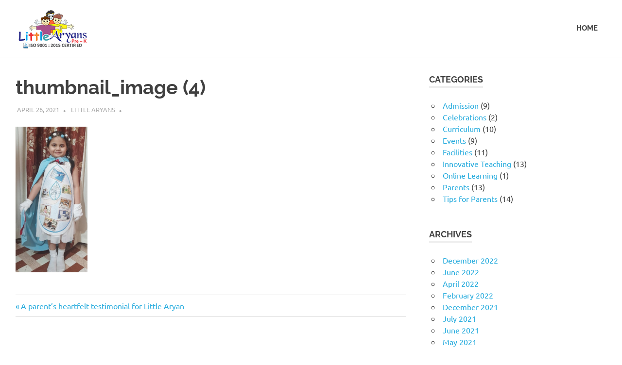

--- FILE ---
content_type: text/html; charset=UTF-8
request_url: https://blog.littlearyans.in/a-parents-heartfelt-testimonial-for-little-aryan/thumbnail_image-4/
body_size: 9527
content:
<!DOCTYPE html>
<html lang="en-US">

<head>
<meta charset="UTF-8">
<meta name="viewport" content="width=device-width, initial-scale=1">
<link rel="profile" href="http://gmpg.org/xfn/11">
<link rel="pingback" href="https://blog.littlearyans.in/xmlrpc.php">

<meta name='robots' content='index, follow, max-image-preview:large, max-snippet:-1, max-video-preview:-1' />
	<style>img:is([sizes="auto" i], [sizes^="auto," i]) { contain-intrinsic-size: 3000px 1500px }</style>
	
	<!-- This site is optimized with the Yoast SEO plugin v22.9 - https://yoast.com/wordpress/plugins/seo/ -->
	<title>thumbnail_image (4) - Little Aryans</title>
	<link rel="canonical" href="https://blog.littlearyans.in/a-parents-heartfelt-testimonial-for-little-aryan/thumbnail_image-4/" />
	<meta property="og:locale" content="en_US" />
	<meta property="og:type" content="article" />
	<meta property="og:title" content="thumbnail_image (4) - Little Aryans" />
	<meta property="og:url" content="https://blog.littlearyans.in/a-parents-heartfelt-testimonial-for-little-aryan/thumbnail_image-4/" />
	<meta property="og:site_name" content="Little Aryans" />
	<meta property="og:image" content="https://blog.littlearyans.in/a-parents-heartfelt-testimonial-for-little-aryan/thumbnail_image-4" />
	<meta property="og:image:width" content="516" />
	<meta property="og:image:height" content="1047" />
	<meta property="og:image:type" content="image/png" />
	<meta name="twitter:card" content="summary_large_image" />
	<script type="application/ld+json" class="yoast-schema-graph">{"@context":"https://schema.org","@graph":[{"@type":"WebPage","@id":"https://blog.littlearyans.in/a-parents-heartfelt-testimonial-for-little-aryan/thumbnail_image-4/","url":"https://blog.littlearyans.in/a-parents-heartfelt-testimonial-for-little-aryan/thumbnail_image-4/","name":"thumbnail_image (4) - Little Aryans","isPartOf":{"@id":"https://blog.littlearyans.in/#website"},"primaryImageOfPage":{"@id":"https://blog.littlearyans.in/a-parents-heartfelt-testimonial-for-little-aryan/thumbnail_image-4/#primaryimage"},"image":{"@id":"https://blog.littlearyans.in/a-parents-heartfelt-testimonial-for-little-aryan/thumbnail_image-4/#primaryimage"},"thumbnailUrl":"https://blog.littlearyans.in/wp-content/uploads/2021/04/thumbnail_image-4.png","datePublished":"2021-04-26T03:37:01+00:00","dateModified":"2021-04-26T03:37:01+00:00","breadcrumb":{"@id":"https://blog.littlearyans.in/a-parents-heartfelt-testimonial-for-little-aryan/thumbnail_image-4/#breadcrumb"},"inLanguage":"en-US","potentialAction":[{"@type":"ReadAction","target":["https://blog.littlearyans.in/a-parents-heartfelt-testimonial-for-little-aryan/thumbnail_image-4/"]}]},{"@type":"ImageObject","inLanguage":"en-US","@id":"https://blog.littlearyans.in/a-parents-heartfelt-testimonial-for-little-aryan/thumbnail_image-4/#primaryimage","url":"https://blog.littlearyans.in/wp-content/uploads/2021/04/thumbnail_image-4.png","contentUrl":"https://blog.littlearyans.in/wp-content/uploads/2021/04/thumbnail_image-4.png"},{"@type":"BreadcrumbList","@id":"https://blog.littlearyans.in/a-parents-heartfelt-testimonial-for-little-aryan/thumbnail_image-4/#breadcrumb","itemListElement":[{"@type":"ListItem","position":1,"name":"Home","item":"https://blog.littlearyans.in/"},{"@type":"ListItem","position":2,"name":"A parent&#8217;s heartfelt testimonial for Little Aryan","item":"https://blog.littlearyans.in/a-parents-heartfelt-testimonial-for-little-aryan/"},{"@type":"ListItem","position":3,"name":"thumbnail_image (4)"}]},{"@type":"WebSite","@id":"https://blog.littlearyans.in/#website","url":"https://blog.littlearyans.in/","name":"Little Aryans","description":"Skills, Personality, Culture &amp; Holistic Development","publisher":{"@id":"https://blog.littlearyans.in/#organization"},"potentialAction":[{"@type":"SearchAction","target":{"@type":"EntryPoint","urlTemplate":"https://blog.littlearyans.in/?s={search_term_string}"},"query-input":"required name=search_term_string"}],"inLanguage":"en-US"},{"@type":"Organization","@id":"https://blog.littlearyans.in/#organization","name":"Little Aryans","url":"https://blog.littlearyans.in/","logo":{"@type":"ImageObject","inLanguage":"en-US","@id":"https://blog.littlearyans.in/#/schema/logo/image/","url":"https://blog.littlearyans.in/wp-content/uploads/2022/02/cropped-la-2.png","contentUrl":"https://blog.littlearyans.in/wp-content/uploads/2022/02/cropped-la-2.png","width":153,"height":80,"caption":"Little Aryans"},"image":{"@id":"https://blog.littlearyans.in/#/schema/logo/image/"}}]}</script>
	<!-- / Yoast SEO plugin. -->


<link rel='dns-prefetch' href='//www.googletagmanager.com' />
<link rel="alternate" type="application/rss+xml" title="Little Aryans &raquo; Feed" href="https://blog.littlearyans.in/feed/" />
<link rel="alternate" type="application/rss+xml" title="Little Aryans &raquo; Comments Feed" href="https://blog.littlearyans.in/comments/feed/" />
<script type="text/javascript">
/* <![CDATA[ */
window._wpemojiSettings = {"baseUrl":"https:\/\/s.w.org\/images\/core\/emoji\/15.1.0\/72x72\/","ext":".png","svgUrl":"https:\/\/s.w.org\/images\/core\/emoji\/15.1.0\/svg\/","svgExt":".svg","source":{"concatemoji":"https:\/\/blog.littlearyans.in\/wp-includes\/js\/wp-emoji-release.min.js?ver=6.8"}};
/*! This file is auto-generated */
!function(i,n){var o,s,e;function c(e){try{var t={supportTests:e,timestamp:(new Date).valueOf()};sessionStorage.setItem(o,JSON.stringify(t))}catch(e){}}function p(e,t,n){e.clearRect(0,0,e.canvas.width,e.canvas.height),e.fillText(t,0,0);var t=new Uint32Array(e.getImageData(0,0,e.canvas.width,e.canvas.height).data),r=(e.clearRect(0,0,e.canvas.width,e.canvas.height),e.fillText(n,0,0),new Uint32Array(e.getImageData(0,0,e.canvas.width,e.canvas.height).data));return t.every(function(e,t){return e===r[t]})}function u(e,t,n){switch(t){case"flag":return n(e,"\ud83c\udff3\ufe0f\u200d\u26a7\ufe0f","\ud83c\udff3\ufe0f\u200b\u26a7\ufe0f")?!1:!n(e,"\ud83c\uddfa\ud83c\uddf3","\ud83c\uddfa\u200b\ud83c\uddf3")&&!n(e,"\ud83c\udff4\udb40\udc67\udb40\udc62\udb40\udc65\udb40\udc6e\udb40\udc67\udb40\udc7f","\ud83c\udff4\u200b\udb40\udc67\u200b\udb40\udc62\u200b\udb40\udc65\u200b\udb40\udc6e\u200b\udb40\udc67\u200b\udb40\udc7f");case"emoji":return!n(e,"\ud83d\udc26\u200d\ud83d\udd25","\ud83d\udc26\u200b\ud83d\udd25")}return!1}function f(e,t,n){var r="undefined"!=typeof WorkerGlobalScope&&self instanceof WorkerGlobalScope?new OffscreenCanvas(300,150):i.createElement("canvas"),a=r.getContext("2d",{willReadFrequently:!0}),o=(a.textBaseline="top",a.font="600 32px Arial",{});return e.forEach(function(e){o[e]=t(a,e,n)}),o}function t(e){var t=i.createElement("script");t.src=e,t.defer=!0,i.head.appendChild(t)}"undefined"!=typeof Promise&&(o="wpEmojiSettingsSupports",s=["flag","emoji"],n.supports={everything:!0,everythingExceptFlag:!0},e=new Promise(function(e){i.addEventListener("DOMContentLoaded",e,{once:!0})}),new Promise(function(t){var n=function(){try{var e=JSON.parse(sessionStorage.getItem(o));if("object"==typeof e&&"number"==typeof e.timestamp&&(new Date).valueOf()<e.timestamp+604800&&"object"==typeof e.supportTests)return e.supportTests}catch(e){}return null}();if(!n){if("undefined"!=typeof Worker&&"undefined"!=typeof OffscreenCanvas&&"undefined"!=typeof URL&&URL.createObjectURL&&"undefined"!=typeof Blob)try{var e="postMessage("+f.toString()+"("+[JSON.stringify(s),u.toString(),p.toString()].join(",")+"));",r=new Blob([e],{type:"text/javascript"}),a=new Worker(URL.createObjectURL(r),{name:"wpTestEmojiSupports"});return void(a.onmessage=function(e){c(n=e.data),a.terminate(),t(n)})}catch(e){}c(n=f(s,u,p))}t(n)}).then(function(e){for(var t in e)n.supports[t]=e[t],n.supports.everything=n.supports.everything&&n.supports[t],"flag"!==t&&(n.supports.everythingExceptFlag=n.supports.everythingExceptFlag&&n.supports[t]);n.supports.everythingExceptFlag=n.supports.everythingExceptFlag&&!n.supports.flag,n.DOMReady=!1,n.readyCallback=function(){n.DOMReady=!0}}).then(function(){return e}).then(function(){var e;n.supports.everything||(n.readyCallback(),(e=n.source||{}).concatemoji?t(e.concatemoji):e.wpemoji&&e.twemoji&&(t(e.twemoji),t(e.wpemoji)))}))}((window,document),window._wpemojiSettings);
/* ]]> */
</script>
<link rel='stylesheet' id='poseidon-theme-fonts-css' href='https://blog.littlearyans.in/wp-content/fonts/35e18a3901f5416310993ede272c8245.css?ver=20201110' type='text/css' media='all' />
<style id='wp-emoji-styles-inline-css' type='text/css'>

	img.wp-smiley, img.emoji {
		display: inline !important;
		border: none !important;
		box-shadow: none !important;
		height: 1em !important;
		width: 1em !important;
		margin: 0 0.07em !important;
		vertical-align: -0.1em !important;
		background: none !important;
		padding: 0 !important;
	}
</style>
<link rel='stylesheet' id='wp-block-library-css' href='https://blog.littlearyans.in/wp-includes/css/dist/block-library/style.min.css?ver=6.8' type='text/css' media='all' />
<style id='classic-theme-styles-inline-css' type='text/css'>
/*! This file is auto-generated */
.wp-block-button__link{color:#fff;background-color:#32373c;border-radius:9999px;box-shadow:none;text-decoration:none;padding:calc(.667em + 2px) calc(1.333em + 2px);font-size:1.125em}.wp-block-file__button{background:#32373c;color:#fff;text-decoration:none}
</style>
<style id='global-styles-inline-css' type='text/css'>
:root{--wp--preset--aspect-ratio--square: 1;--wp--preset--aspect-ratio--4-3: 4/3;--wp--preset--aspect-ratio--3-4: 3/4;--wp--preset--aspect-ratio--3-2: 3/2;--wp--preset--aspect-ratio--2-3: 2/3;--wp--preset--aspect-ratio--16-9: 16/9;--wp--preset--aspect-ratio--9-16: 9/16;--wp--preset--color--black: #000000;--wp--preset--color--cyan-bluish-gray: #abb8c3;--wp--preset--color--white: #ffffff;--wp--preset--color--pale-pink: #f78da7;--wp--preset--color--vivid-red: #cf2e2e;--wp--preset--color--luminous-vivid-orange: #ff6900;--wp--preset--color--luminous-vivid-amber: #fcb900;--wp--preset--color--light-green-cyan: #7bdcb5;--wp--preset--color--vivid-green-cyan: #00d084;--wp--preset--color--pale-cyan-blue: #8ed1fc;--wp--preset--color--vivid-cyan-blue: #0693e3;--wp--preset--color--vivid-purple: #9b51e0;--wp--preset--color--primary: #22aadd;--wp--preset--color--secondary: #0084b7;--wp--preset--color--tertiary: #005e91;--wp--preset--color--accent: #dd2e22;--wp--preset--color--highlight: #00b734;--wp--preset--color--light-gray: #eeeeee;--wp--preset--color--gray: #777777;--wp--preset--color--dark-gray: #404040;--wp--preset--gradient--vivid-cyan-blue-to-vivid-purple: linear-gradient(135deg,rgba(6,147,227,1) 0%,rgb(155,81,224) 100%);--wp--preset--gradient--light-green-cyan-to-vivid-green-cyan: linear-gradient(135deg,rgb(122,220,180) 0%,rgb(0,208,130) 100%);--wp--preset--gradient--luminous-vivid-amber-to-luminous-vivid-orange: linear-gradient(135deg,rgba(252,185,0,1) 0%,rgba(255,105,0,1) 100%);--wp--preset--gradient--luminous-vivid-orange-to-vivid-red: linear-gradient(135deg,rgba(255,105,0,1) 0%,rgb(207,46,46) 100%);--wp--preset--gradient--very-light-gray-to-cyan-bluish-gray: linear-gradient(135deg,rgb(238,238,238) 0%,rgb(169,184,195) 100%);--wp--preset--gradient--cool-to-warm-spectrum: linear-gradient(135deg,rgb(74,234,220) 0%,rgb(151,120,209) 20%,rgb(207,42,186) 40%,rgb(238,44,130) 60%,rgb(251,105,98) 80%,rgb(254,248,76) 100%);--wp--preset--gradient--blush-light-purple: linear-gradient(135deg,rgb(255,206,236) 0%,rgb(152,150,240) 100%);--wp--preset--gradient--blush-bordeaux: linear-gradient(135deg,rgb(254,205,165) 0%,rgb(254,45,45) 50%,rgb(107,0,62) 100%);--wp--preset--gradient--luminous-dusk: linear-gradient(135deg,rgb(255,203,112) 0%,rgb(199,81,192) 50%,rgb(65,88,208) 100%);--wp--preset--gradient--pale-ocean: linear-gradient(135deg,rgb(255,245,203) 0%,rgb(182,227,212) 50%,rgb(51,167,181) 100%);--wp--preset--gradient--electric-grass: linear-gradient(135deg,rgb(202,248,128) 0%,rgb(113,206,126) 100%);--wp--preset--gradient--midnight: linear-gradient(135deg,rgb(2,3,129) 0%,rgb(40,116,252) 100%);--wp--preset--font-size--small: 13px;--wp--preset--font-size--medium: 20px;--wp--preset--font-size--large: 36px;--wp--preset--font-size--x-large: 42px;--wp--preset--spacing--20: 0.44rem;--wp--preset--spacing--30: 0.67rem;--wp--preset--spacing--40: 1rem;--wp--preset--spacing--50: 1.5rem;--wp--preset--spacing--60: 2.25rem;--wp--preset--spacing--70: 3.38rem;--wp--preset--spacing--80: 5.06rem;--wp--preset--shadow--natural: 6px 6px 9px rgba(0, 0, 0, 0.2);--wp--preset--shadow--deep: 12px 12px 50px rgba(0, 0, 0, 0.4);--wp--preset--shadow--sharp: 6px 6px 0px rgba(0, 0, 0, 0.2);--wp--preset--shadow--outlined: 6px 6px 0px -3px rgba(255, 255, 255, 1), 6px 6px rgba(0, 0, 0, 1);--wp--preset--shadow--crisp: 6px 6px 0px rgba(0, 0, 0, 1);}:where(.is-layout-flex){gap: 0.5em;}:where(.is-layout-grid){gap: 0.5em;}body .is-layout-flex{display: flex;}.is-layout-flex{flex-wrap: wrap;align-items: center;}.is-layout-flex > :is(*, div){margin: 0;}body .is-layout-grid{display: grid;}.is-layout-grid > :is(*, div){margin: 0;}:where(.wp-block-columns.is-layout-flex){gap: 2em;}:where(.wp-block-columns.is-layout-grid){gap: 2em;}:where(.wp-block-post-template.is-layout-flex){gap: 1.25em;}:where(.wp-block-post-template.is-layout-grid){gap: 1.25em;}.has-black-color{color: var(--wp--preset--color--black) !important;}.has-cyan-bluish-gray-color{color: var(--wp--preset--color--cyan-bluish-gray) !important;}.has-white-color{color: var(--wp--preset--color--white) !important;}.has-pale-pink-color{color: var(--wp--preset--color--pale-pink) !important;}.has-vivid-red-color{color: var(--wp--preset--color--vivid-red) !important;}.has-luminous-vivid-orange-color{color: var(--wp--preset--color--luminous-vivid-orange) !important;}.has-luminous-vivid-amber-color{color: var(--wp--preset--color--luminous-vivid-amber) !important;}.has-light-green-cyan-color{color: var(--wp--preset--color--light-green-cyan) !important;}.has-vivid-green-cyan-color{color: var(--wp--preset--color--vivid-green-cyan) !important;}.has-pale-cyan-blue-color{color: var(--wp--preset--color--pale-cyan-blue) !important;}.has-vivid-cyan-blue-color{color: var(--wp--preset--color--vivid-cyan-blue) !important;}.has-vivid-purple-color{color: var(--wp--preset--color--vivid-purple) !important;}.has-black-background-color{background-color: var(--wp--preset--color--black) !important;}.has-cyan-bluish-gray-background-color{background-color: var(--wp--preset--color--cyan-bluish-gray) !important;}.has-white-background-color{background-color: var(--wp--preset--color--white) !important;}.has-pale-pink-background-color{background-color: var(--wp--preset--color--pale-pink) !important;}.has-vivid-red-background-color{background-color: var(--wp--preset--color--vivid-red) !important;}.has-luminous-vivid-orange-background-color{background-color: var(--wp--preset--color--luminous-vivid-orange) !important;}.has-luminous-vivid-amber-background-color{background-color: var(--wp--preset--color--luminous-vivid-amber) !important;}.has-light-green-cyan-background-color{background-color: var(--wp--preset--color--light-green-cyan) !important;}.has-vivid-green-cyan-background-color{background-color: var(--wp--preset--color--vivid-green-cyan) !important;}.has-pale-cyan-blue-background-color{background-color: var(--wp--preset--color--pale-cyan-blue) !important;}.has-vivid-cyan-blue-background-color{background-color: var(--wp--preset--color--vivid-cyan-blue) !important;}.has-vivid-purple-background-color{background-color: var(--wp--preset--color--vivid-purple) !important;}.has-black-border-color{border-color: var(--wp--preset--color--black) !important;}.has-cyan-bluish-gray-border-color{border-color: var(--wp--preset--color--cyan-bluish-gray) !important;}.has-white-border-color{border-color: var(--wp--preset--color--white) !important;}.has-pale-pink-border-color{border-color: var(--wp--preset--color--pale-pink) !important;}.has-vivid-red-border-color{border-color: var(--wp--preset--color--vivid-red) !important;}.has-luminous-vivid-orange-border-color{border-color: var(--wp--preset--color--luminous-vivid-orange) !important;}.has-luminous-vivid-amber-border-color{border-color: var(--wp--preset--color--luminous-vivid-amber) !important;}.has-light-green-cyan-border-color{border-color: var(--wp--preset--color--light-green-cyan) !important;}.has-vivid-green-cyan-border-color{border-color: var(--wp--preset--color--vivid-green-cyan) !important;}.has-pale-cyan-blue-border-color{border-color: var(--wp--preset--color--pale-cyan-blue) !important;}.has-vivid-cyan-blue-border-color{border-color: var(--wp--preset--color--vivid-cyan-blue) !important;}.has-vivid-purple-border-color{border-color: var(--wp--preset--color--vivid-purple) !important;}.has-vivid-cyan-blue-to-vivid-purple-gradient-background{background: var(--wp--preset--gradient--vivid-cyan-blue-to-vivid-purple) !important;}.has-light-green-cyan-to-vivid-green-cyan-gradient-background{background: var(--wp--preset--gradient--light-green-cyan-to-vivid-green-cyan) !important;}.has-luminous-vivid-amber-to-luminous-vivid-orange-gradient-background{background: var(--wp--preset--gradient--luminous-vivid-amber-to-luminous-vivid-orange) !important;}.has-luminous-vivid-orange-to-vivid-red-gradient-background{background: var(--wp--preset--gradient--luminous-vivid-orange-to-vivid-red) !important;}.has-very-light-gray-to-cyan-bluish-gray-gradient-background{background: var(--wp--preset--gradient--very-light-gray-to-cyan-bluish-gray) !important;}.has-cool-to-warm-spectrum-gradient-background{background: var(--wp--preset--gradient--cool-to-warm-spectrum) !important;}.has-blush-light-purple-gradient-background{background: var(--wp--preset--gradient--blush-light-purple) !important;}.has-blush-bordeaux-gradient-background{background: var(--wp--preset--gradient--blush-bordeaux) !important;}.has-luminous-dusk-gradient-background{background: var(--wp--preset--gradient--luminous-dusk) !important;}.has-pale-ocean-gradient-background{background: var(--wp--preset--gradient--pale-ocean) !important;}.has-electric-grass-gradient-background{background: var(--wp--preset--gradient--electric-grass) !important;}.has-midnight-gradient-background{background: var(--wp--preset--gradient--midnight) !important;}.has-small-font-size{font-size: var(--wp--preset--font-size--small) !important;}.has-medium-font-size{font-size: var(--wp--preset--font-size--medium) !important;}.has-large-font-size{font-size: var(--wp--preset--font-size--large) !important;}.has-x-large-font-size{font-size: var(--wp--preset--font-size--x-large) !important;}
:where(.wp-block-post-template.is-layout-flex){gap: 1.25em;}:where(.wp-block-post-template.is-layout-grid){gap: 1.25em;}
:where(.wp-block-columns.is-layout-flex){gap: 2em;}:where(.wp-block-columns.is-layout-grid){gap: 2em;}
:root :where(.wp-block-pullquote){font-size: 1.5em;line-height: 1.6;}
</style>
<link rel='stylesheet' id='poseidon-stylesheet-css' href='https://blog.littlearyans.in/wp-content/themes/poseidon/style.css?ver=2.4.0' type='text/css' media='all' />
<style id='poseidon-stylesheet-inline-css' type='text/css'>
.site-title, .site-description { position: absolute; clip: rect(1px, 1px, 1px, 1px); width: 1px; height: 1px; overflow: hidden; }
</style>
<!--[if lt IE 9]>
<script type="text/javascript" src="https://blog.littlearyans.in/wp-content/themes/poseidon/assets/js/html5shiv.min.js?ver=3.7.3" id="html5shiv-js"></script>
<![endif]-->
<script type="text/javascript" src="https://blog.littlearyans.in/wp-content/themes/poseidon/assets/js/svgxuse.min.js?ver=1.2.6" id="svgxuse-js"></script>
<script type="text/javascript" src="https://blog.littlearyans.in/wp-includes/js/jquery/jquery.min.js?ver=3.7.1" id="jquery-core-js"></script>
<script type="text/javascript" src="https://blog.littlearyans.in/wp-includes/js/jquery/jquery-migrate.min.js?ver=3.4.1" id="jquery-migrate-js"></script>
<script type="text/javascript" src="https://blog.littlearyans.in/wp-content/themes/poseidon/assets/js/jquery.flexslider-min.js?ver=2.6.0" id="jquery-flexslider-js"></script>
<script type="text/javascript" id="poseidon-slider-js-extra">
/* <![CDATA[ */
var poseidon_slider_params = {"animation":"slide","speed":"3000"};
/* ]]> */
</script>
<script type="text/javascript" src="https://blog.littlearyans.in/wp-content/themes/poseidon/assets/js/slider.js?ver=20170421" id="poseidon-slider-js"></script>
<link rel="https://api.w.org/" href="https://blog.littlearyans.in/wp-json/" /><link rel="alternate" title="JSON" type="application/json" href="https://blog.littlearyans.in/wp-json/wp/v2/media/904" /><link rel="EditURI" type="application/rsd+xml" title="RSD" href="https://blog.littlearyans.in/xmlrpc.php?rsd" />
<meta name="generator" content="WordPress 6.8" />
<link rel='shortlink' href='https://blog.littlearyans.in/?p=904' />
<link rel="alternate" title="oEmbed (JSON)" type="application/json+oembed" href="https://blog.littlearyans.in/wp-json/oembed/1.0/embed?url=https%3A%2F%2Fblog.littlearyans.in%2Fa-parents-heartfelt-testimonial-for-little-aryan%2Fthumbnail_image-4%2F" />
<link rel="alternate" title="oEmbed (XML)" type="text/xml+oembed" href="https://blog.littlearyans.in/wp-json/oembed/1.0/embed?url=https%3A%2F%2Fblog.littlearyans.in%2Fa-parents-heartfelt-testimonial-for-little-aryan%2Fthumbnail_image-4%2F&#038;format=xml" />
<meta name="generator" content="Site Kit by Google 1.129.1" /><meta name="google-site-verification" content="jxxF7Y5PxPwuRnecJqkKgb-C9FU8L0FC9KhtHAsMt3Y">
<!-- Google AdSense meta tags added by Site Kit -->
<meta name="google-adsense-platform-account" content="ca-host-pub-2644536267352236">
<meta name="google-adsense-platform-domain" content="sitekit.withgoogle.com">
<!-- End Google AdSense meta tags added by Site Kit -->
<meta name="generator" content="Elementor 3.22.3; features: e_optimized_assets_loading, e_optimized_css_loading, additional_custom_breakpoints; settings: css_print_method-external, google_font-enabled, font_display-auto">
<link rel="icon" href="https://blog.littlearyans.in/wp-content/uploads/2022/11/cropped-LittleAryansPreK-32x32.jpg" sizes="32x32" />
<link rel="icon" href="https://blog.littlearyans.in/wp-content/uploads/2022/11/cropped-LittleAryansPreK-192x192.jpg" sizes="192x192" />
<link rel="apple-touch-icon" href="https://blog.littlearyans.in/wp-content/uploads/2022/11/cropped-LittleAryansPreK-180x180.jpg" />
<meta name="msapplication-TileImage" content="https://blog.littlearyans.in/wp-content/uploads/2022/11/cropped-LittleAryansPreK-270x270.jpg" />
		<style type="text/css" id="wp-custom-css">
			.site-info{
	display:none;
}		</style>
		</head>

<body class="attachment wp-singular attachment-template-default single single-attachment postid-904 attachmentid-904 attachment-png wp-custom-logo wp-embed-responsive wp-theme-poseidon elementor-default elementor-kit-964">

	
	<div id="page" class="hfeed site">

		<a class="skip-link screen-reader-text" href="#content">Skip to content</a>

		
		
		<header id="masthead" class="site-header clearfix" role="banner">

			<div class="header-main container clearfix">

				<div id="logo" class="site-branding clearfix">

					<a href="https://blog.littlearyans.in/" class="custom-logo-link" rel="home"><img width="153" height="80" src="https://blog.littlearyans.in/wp-content/uploads/2022/02/cropped-la-2.png" class="custom-logo" alt="Little Aryans" decoding="async" /></a>					
			<p class="site-title"><a href="https://blog.littlearyans.in/" rel="home">Little Aryans</a></p>

								
			<p class="site-description">Skills, Personality, Culture &amp; Holistic Development</p>

			
				</div><!-- .site-branding -->

				

	<button class="primary-menu-toggle menu-toggle" aria-controls="primary-menu" aria-expanded="false" >
		<svg class="icon icon-menu" aria-hidden="true" role="img"> <use xlink:href="https://blog.littlearyans.in/wp-content/themes/poseidon/assets/icons/genericons-neue.svg#menu"></use> </svg><svg class="icon icon-close" aria-hidden="true" role="img"> <use xlink:href="https://blog.littlearyans.in/wp-content/themes/poseidon/assets/icons/genericons-neue.svg#close"></use> </svg>		<span class="menu-toggle-text screen-reader-text">Menu</span>
	</button>

	<div class="primary-navigation">

		<nav id="site-navigation" class="main-navigation" role="navigation"  aria-label="Primary Menu">

			<ul id="primary-menu" class="menu"><li id="menu-item-357" class="menu-item menu-item-type-custom menu-item-object-custom menu-item-357"><a href="http://littlearyans.in/">HOME</a></li>
</ul>		</nav><!-- #site-navigation -->

	</div><!-- .primary-navigation -->



			</div><!-- .header-main -->

		</header><!-- #masthead -->

		
		
		
		
		<div id="content" class="site-content container clearfix">

	<section id="primary" class="content-area">
		<main id="main" class="site-main" role="main">

		
<article id="post-904" class="post-904 attachment type-attachment status-inherit hentry">

	
	<header class="entry-header">

		<h1 class="entry-title">thumbnail_image (4)</h1>
		<div class="entry-meta"><span class="meta-date"><a href="https://blog.littlearyans.in/a-parents-heartfelt-testimonial-for-little-aryan/thumbnail_image-4/" title="9:07 am" rel="bookmark"><time class="entry-date published updated" datetime="2021-04-26T09:07:01+05:30">April 26, 2021</time></a></span><span class="meta-author"> <span class="author vcard"><a class="url fn n" href="https://blog.littlearyans.in/author/littlearyans/" title="View all posts by Little Aryans" rel="author">Little Aryans</a></span></span><span class="meta-category"> </span></div>
	</header><!-- .entry-header -->

	<div class="entry-content clearfix">

		<p class="attachment"><a href='https://blog.littlearyans.in/wp-content/uploads/2021/04/thumbnail_image-4.png'><img decoding="async" width="148" height="300" src="https://blog.littlearyans.in/wp-content/uploads/2021/04/thumbnail_image-4-148x300.png" class="attachment-medium size-medium" alt="" srcset="https://blog.littlearyans.in/wp-content/uploads/2021/04/thumbnail_image-4-148x300.png 148w, https://blog.littlearyans.in/wp-content/uploads/2021/04/thumbnail_image-4-505x1024.png 505w, https://blog.littlearyans.in/wp-content/uploads/2021/04/thumbnail_image-4.png 516w" sizes="(max-width: 148px) 100vw, 148px" /></a></p>

		
	</div><!-- .entry-content -->

	<footer class="entry-footer">

						
	<nav class="navigation post-navigation" aria-label="Posts">
		<h2 class="screen-reader-text">Post navigation</h2>
		<div class="nav-links"><div class="nav-previous"><a href="https://blog.littlearyans.in/a-parents-heartfelt-testimonial-for-little-aryan/" rel="prev"><span class="screen-reader-text">Previous Post:</span>A parent&#8217;s heartfelt testimonial for Little Aryan</a></div></div>
	</nav>
	</footer><!-- .entry-footer -->

</article>

<div id="comments" class="comments-area">

	
	
	
	
</div><!-- #comments -->

		</main><!-- #main -->
	</section><!-- #primary -->

	
	<section id="secondary" class="sidebar widget-area clearfix" role="complementary">

		<aside id="categories-4" class="widget widget_categories clearfix"><div class="widget-header"><h3 class="widget-title">Categories</h3></div>
			<ul>
					<li class="cat-item cat-item-54"><a href="https://blog.littlearyans.in/category/admission/">Admission</a> (9)
</li>
	<li class="cat-item cat-item-205"><a href="https://blog.littlearyans.in/category/celebrations/">Celebrations</a> (2)
</li>
	<li class="cat-item cat-item-41"><a href="https://blog.littlearyans.in/category/curriculum/">Curriculum</a> (10)
</li>
	<li class="cat-item cat-item-35"><a href="https://blog.littlearyans.in/category/events/">Events</a> (9)
</li>
	<li class="cat-item cat-item-86"><a href="https://blog.littlearyans.in/category/facilities/">Facilities</a> (11)
</li>
	<li class="cat-item cat-item-49"><a href="https://blog.littlearyans.in/category/innovative-teaching/">Innovative Teaching</a> (13)
</li>
	<li class="cat-item cat-item-221"><a href="https://blog.littlearyans.in/category/online-learning/">Online Learning</a> (1)
</li>
	<li class="cat-item cat-item-36"><a href="https://blog.littlearyans.in/category/parents/">Parents</a> (13)
</li>
	<li class="cat-item cat-item-153"><a href="https://blog.littlearyans.in/category/tips-for-parents/">Tips for Parents</a> (14)
</li>
			</ul>

			</aside><aside id="archives-3" class="widget widget_archive clearfix"><div class="widget-header"><h3 class="widget-title">Archives</h3></div>
			<ul>
					<li><a href='https://blog.littlearyans.in/2022/12/'>December 2022</a></li>
	<li><a href='https://blog.littlearyans.in/2022/06/'>June 2022</a></li>
	<li><a href='https://blog.littlearyans.in/2022/04/'>April 2022</a></li>
	<li><a href='https://blog.littlearyans.in/2022/02/'>February 2022</a></li>
	<li><a href='https://blog.littlearyans.in/2021/12/'>December 2021</a></li>
	<li><a href='https://blog.littlearyans.in/2021/07/'>July 2021</a></li>
	<li><a href='https://blog.littlearyans.in/2021/06/'>June 2021</a></li>
	<li><a href='https://blog.littlearyans.in/2021/05/'>May 2021</a></li>
	<li><a href='https://blog.littlearyans.in/2021/04/'>April 2021</a></li>
	<li><a href='https://blog.littlearyans.in/2021/03/'>March 2021</a></li>
	<li><a href='https://blog.littlearyans.in/2021/02/'>February 2021</a></li>
	<li><a href='https://blog.littlearyans.in/2020/12/'>December 2020</a></li>
	<li><a href='https://blog.littlearyans.in/2020/11/'>November 2020</a></li>
	<li><a href='https://blog.littlearyans.in/2020/09/'>September 2020</a></li>
	<li><a href='https://blog.littlearyans.in/2020/08/'>August 2020</a></li>
	<li><a href='https://blog.littlearyans.in/2020/06/'>June 2020</a></li>
	<li><a href='https://blog.littlearyans.in/2020/03/'>March 2020</a></li>
	<li><a href='https://blog.littlearyans.in/2020/02/'>February 2020</a></li>
	<li><a href='https://blog.littlearyans.in/2019/12/'>December 2019</a></li>
	<li><a href='https://blog.littlearyans.in/2019/11/'>November 2019</a></li>
	<li><a href='https://blog.littlearyans.in/2019/10/'>October 2019</a></li>
	<li><a href='https://blog.littlearyans.in/2019/09/'>September 2019</a></li>
	<li><a href='https://blog.littlearyans.in/2019/08/'>August 2019</a></li>
	<li><a href='https://blog.littlearyans.in/2019/07/'>July 2019</a></li>
	<li><a href='https://blog.littlearyans.in/2019/06/'>June 2019</a></li>
	<li><a href='https://blog.littlearyans.in/2019/05/'>May 2019</a></li>
	<li><a href='https://blog.littlearyans.in/2019/04/'>April 2019</a></li>
	<li><a href='https://blog.littlearyans.in/2019/03/'>March 2019</a></li>
	<li><a href='https://blog.littlearyans.in/2018/12/'>December 2018</a></li>
	<li><a href='https://blog.littlearyans.in/2018/11/'>November 2018</a></li>
	<li><a href='https://blog.littlearyans.in/2018/10/'>October 2018</a></li>
	<li><a href='https://blog.littlearyans.in/2018/09/'>September 2018</a></li>
	<li><a href='https://blog.littlearyans.in/2018/08/'>August 2018</a></li>
	<li><a href='https://blog.littlearyans.in/2018/07/'>July 2018</a></li>
	<li><a href='https://blog.littlearyans.in/2018/06/'>June 2018</a></li>
	<li><a href='https://blog.littlearyans.in/2018/05/'>May 2018</a></li>
	<li><a href='https://blog.littlearyans.in/2018/04/'>April 2018</a></li>
	<li><a href='https://blog.littlearyans.in/2018/03/'>March 2018</a></li>
	<li><a href='https://blog.littlearyans.in/2018/02/'>February 2018</a></li>
	<li><a href='https://blog.littlearyans.in/2018/01/'>January 2018</a></li>
	<li><a href='https://blog.littlearyans.in/2017/12/'>December 2017</a></li>
	<li><a href='https://blog.littlearyans.in/2017/11/'>November 2017</a></li>
	<li><a href='https://blog.littlearyans.in/2017/10/'>October 2017</a></li>
	<li><a href='https://blog.littlearyans.in/2017/09/'>September 2017</a></li>
	<li><a href='https://blog.littlearyans.in/2017/08/'>August 2017</a></li>
	<li><a href='https://blog.littlearyans.in/2017/07/'>July 2017</a></li>
	<li><a href='https://blog.littlearyans.in/2017/06/'>June 2017</a></li>
	<li><a href='https://blog.littlearyans.in/2017/05/'>May 2017</a></li>
	<li><a href='https://blog.littlearyans.in/2017/04/'>April 2017</a></li>
	<li><a href='https://blog.littlearyans.in/2017/03/'>March 2017</a></li>
	<li><a href='https://blog.littlearyans.in/2017/02/'>February 2017</a></li>
	<li><a href='https://blog.littlearyans.in/2017/01/'>January 2017</a></li>
			</ul>

			</aside>
	</section><!-- #secondary -->



	</div><!-- #content -->

	
	<div id="footer" class="footer-wrap">

		<footer id="colophon" class="site-footer container clearfix" role="contentinfo">

			
			<div id="footer-text" class="site-info">
				
	<span class="credit-link">
		WordPress Theme: Poseidon by ThemeZee.	</span>

				</div><!-- .site-info -->

		</footer><!-- #colophon -->

	</div>

</div><!-- #page -->

<script type="speculationrules">
{"prefetch":[{"source":"document","where":{"and":[{"href_matches":"\/*"},{"not":{"href_matches":["\/wp-*.php","\/wp-admin\/*","\/wp-content\/uploads\/*","\/wp-content\/*","\/wp-content\/plugins\/*","\/wp-content\/themes\/poseidon\/*","\/*\\?(.+)"]}},{"not":{"selector_matches":"a[rel~=\"nofollow\"]"}},{"not":{"selector_matches":".no-prefetch, .no-prefetch a"}}]},"eagerness":"conservative"}]}
</script>
<script type="text/javascript" id="poseidon-navigation-js-extra">
/* <![CDATA[ */
var poseidonScreenReaderText = {"expand":"Expand child menu","collapse":"Collapse child menu","icon":"<svg class=\"icon icon-expand\" aria-hidden=\"true\" role=\"img\"> <use xlink:href=\"https:\/\/blog.littlearyans.in\/wp-content\/themes\/poseidon\/assets\/icons\/genericons-neue.svg#expand\"><\/use> <\/svg>"};
/* ]]> */
</script>
<script type="text/javascript" src="https://blog.littlearyans.in/wp-content/themes/poseidon/assets/js/navigation.min.js?ver=20220224" id="poseidon-navigation-js"></script>

</body>
</html>
